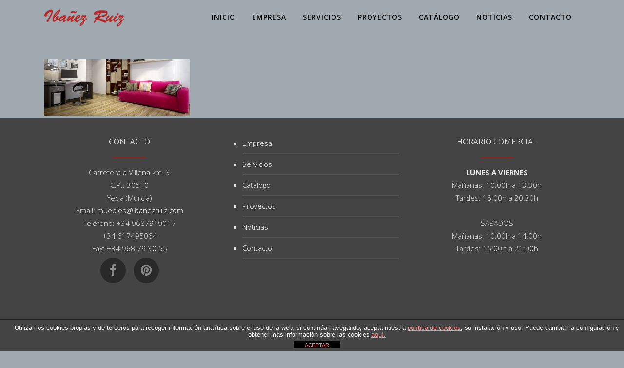

--- FILE ---
content_type: text/html; charset=UTF-8
request_url: https://www.ibanezruiz.com/proyectos/ibanez_ruiz_muebles_proyectos_cabecera_02-2/
body_size: 54256
content:
	<!DOCTYPE html>
<html lang="es">
<head>
	<meta charset="UTF-8" />
	
	<title>Ibanez_Ruiz_Muebles_Proyectos_cabecera_02 - Muebles Ibáñez Ruiz - Muebles de Yecla</title>

	
							<meta name="description" content="Tienda y Exposición de muebles y decoración para el hogar donde encontrar muebles con diseño y calidad y poder decorar su casa u oficina con las últimas tendencias.">
			
							<meta name="keywords" content="venta de muebles, comprar muebles, tienda de muebles, exposición de muebles, decoración, amueblar, muebles de calidad, muebles de Yecla, decoradores, montaje, proyecto decorativo, diseño, muebles de diseño, transporte de muebles">
						<meta name="viewport" content="width=device-width,initial-scale=1,user-scalable=no">
		
	<link rel="profile" href="https://gmpg.org/xfn/11" />
	<link rel="pingback" href="https://www.ibanezruiz.com/xmlrpc.php" />
	<link rel="shortcut icon" type="image/x-icon" href="https://ibanezruiz.com/wp-content/uploads/2015/07/Muebles_Ibanez_Ruiz_Yecla_favicon.png">
	<link rel="apple-touch-icon" href="https://ibanezruiz.com/wp-content/uploads/2015/07/Muebles_Ibanez_Ruiz_Yecla_favicon.png"/>
	<link href='//fonts.googleapis.com/css?family=Raleway:100,200,300,400,500,600,700,800,900,300italic,400italic|Roboto:100,200,300,400,500,600,700,800,900,300italic,400italic|Open+Sans:100,200,300,400,500,600,700,800,900,300italic,400italic&subset=latin,latin-ext' rel='stylesheet' type='text/css'>
<meta name='robots' content='index, follow, max-image-preview:large, max-snippet:-1, max-video-preview:-1' />
	<style>img:is([sizes="auto" i], [sizes^="auto," i]) { contain-intrinsic-size: 3000px 1500px }</style>
	
	<!-- This site is optimized with the Yoast SEO plugin v26.8 - https://yoast.com/product/yoast-seo-wordpress/ -->
	<link rel="canonical" href="https://www.ibanezruiz.com/proyectos/ibanez_ruiz_muebles_proyectos_cabecera_02-2/" />
	<meta property="og:locale" content="es_ES" />
	<meta property="og:type" content="article" />
	<meta property="og:title" content="Ibanez_Ruiz_Muebles_Proyectos_cabecera_02 - Muebles Ibáñez Ruiz - Muebles de Yecla" />
	<meta property="og:url" content="https://www.ibanezruiz.com/proyectos/ibanez_ruiz_muebles_proyectos_cabecera_02-2/" />
	<meta property="og:site_name" content="Muebles Ibáñez Ruiz - Muebles de Yecla" />
	<meta property="article:publisher" content="https://www.facebook.com/mibanezruiz" />
	<meta property="og:image" content="https://www.ibanezruiz.com/proyectos/ibanez_ruiz_muebles_proyectos_cabecera_02-2" />
	<meta property="og:image:width" content="2400" />
	<meta property="og:image:height" content="929" />
	<meta property="og:image:type" content="image/jpeg" />
	<meta name="twitter:card" content="summary_large_image" />
	<script type="application/ld+json" class="yoast-schema-graph">{"@context":"https://schema.org","@graph":[{"@type":"WebPage","@id":"https://www.ibanezruiz.com/proyectos/ibanez_ruiz_muebles_proyectos_cabecera_02-2/","url":"https://www.ibanezruiz.com/proyectos/ibanez_ruiz_muebles_proyectos_cabecera_02-2/","name":"Ibanez_Ruiz_Muebles_Proyectos_cabecera_02 - Muebles Ibáñez Ruiz - Muebles de Yecla","isPartOf":{"@id":"https://www.ibanezruiz.com/#website"},"primaryImageOfPage":{"@id":"https://www.ibanezruiz.com/proyectos/ibanez_ruiz_muebles_proyectos_cabecera_02-2/#primaryimage"},"image":{"@id":"https://www.ibanezruiz.com/proyectos/ibanez_ruiz_muebles_proyectos_cabecera_02-2/#primaryimage"},"thumbnailUrl":"https://www.ibanezruiz.com/wp-content/uploads/2015/08/Ibanez_Ruiz_Muebles_Proyectos_cabecera_021.jpg","datePublished":"2015-08-24T10:02:24+00:00","breadcrumb":{"@id":"https://www.ibanezruiz.com/proyectos/ibanez_ruiz_muebles_proyectos_cabecera_02-2/#breadcrumb"},"inLanguage":"es","potentialAction":[{"@type":"ReadAction","target":["https://www.ibanezruiz.com/proyectos/ibanez_ruiz_muebles_proyectos_cabecera_02-2/"]}]},{"@type":"ImageObject","inLanguage":"es","@id":"https://www.ibanezruiz.com/proyectos/ibanez_ruiz_muebles_proyectos_cabecera_02-2/#primaryimage","url":"https://www.ibanezruiz.com/wp-content/uploads/2015/08/Ibanez_Ruiz_Muebles_Proyectos_cabecera_021.jpg","contentUrl":"https://www.ibanezruiz.com/wp-content/uploads/2015/08/Ibanez_Ruiz_Muebles_Proyectos_cabecera_021.jpg","width":2400,"height":929},{"@type":"BreadcrumbList","@id":"https://www.ibanezruiz.com/proyectos/ibanez_ruiz_muebles_proyectos_cabecera_02-2/#breadcrumb","itemListElement":[{"@type":"ListItem","position":1,"name":"Portada","item":"https://www.ibanezruiz.com/"},{"@type":"ListItem","position":2,"name":"Proyectos","item":"https://www.ibanezruiz.com/proyectos/"},{"@type":"ListItem","position":3,"name":"Ibanez_Ruiz_Muebles_Proyectos_cabecera_02"}]},{"@type":"WebSite","@id":"https://www.ibanezruiz.com/#website","url":"https://www.ibanezruiz.com/","name":"Muebles Ibáñez Ruiz - Muebles de Yecla","description":"Exposición de muebles con larga experiencia en venta de comedores, dormitorios, juveniles, despachos, decoración, cortinas, cocinas, baños y muebles a medida.","publisher":{"@id":"https://www.ibanezruiz.com/#organization"},"potentialAction":[{"@type":"SearchAction","target":{"@type":"EntryPoint","urlTemplate":"https://www.ibanezruiz.com/?s={search_term_string}"},"query-input":{"@type":"PropertyValueSpecification","valueRequired":true,"valueName":"search_term_string"}}],"inLanguage":"es"},{"@type":"Organization","@id":"https://www.ibanezruiz.com/#organization","name":"Muebles Ibáñez Ruiz - Muebles de Yecla","url":"https://www.ibanezruiz.com/","logo":{"@type":"ImageObject","inLanguage":"es","@id":"https://www.ibanezruiz.com/#/schema/logo/image/","url":"https://www.ibanezruiz.com/wp-content/uploads/2023/03/Ibanez_Ruiz_logo_letras_h180_granate.png","contentUrl":"https://www.ibanezruiz.com/wp-content/uploads/2023/03/Ibanez_Ruiz_logo_letras_h180_granate.png","width":828,"height":180,"caption":"Muebles Ibáñez Ruiz - Muebles de Yecla"},"image":{"@id":"https://www.ibanezruiz.com/#/schema/logo/image/"},"sameAs":["https://www.facebook.com/mibanezruiz"]}]}</script>
	<!-- / Yoast SEO plugin. -->


<link rel='dns-prefetch' href='//maps.googleapis.com' />
<link rel='dns-prefetch' href='//www.google.com' />
<link rel='dns-prefetch' href='//fonts.googleapis.com' />
<link rel="alternate" type="application/rss+xml" title="Muebles Ibáñez Ruiz - Muebles de Yecla &raquo; Feed" href="https://www.ibanezruiz.com/feed/" />
<link rel="alternate" type="application/rss+xml" title="Muebles Ibáñez Ruiz - Muebles de Yecla &raquo; Feed de los comentarios" href="https://www.ibanezruiz.com/comments/feed/" />
<link rel="alternate" type="application/rss+xml" title="Muebles Ibáñez Ruiz - Muebles de Yecla &raquo; Comentario Ibanez_Ruiz_Muebles_Proyectos_cabecera_02 del feed" href="https://www.ibanezruiz.com/proyectos/ibanez_ruiz_muebles_proyectos_cabecera_02-2/feed/" />
<script type="text/javascript">
/* <![CDATA[ */
window._wpemojiSettings = {"baseUrl":"https:\/\/s.w.org\/images\/core\/emoji\/16.0.1\/72x72\/","ext":".png","svgUrl":"https:\/\/s.w.org\/images\/core\/emoji\/16.0.1\/svg\/","svgExt":".svg","source":{"concatemoji":"https:\/\/www.ibanezruiz.com\/wp-includes\/js\/wp-emoji-release.min.js?ver=6.8.3"}};
/*! This file is auto-generated */
!function(s,n){var o,i,e;function c(e){try{var t={supportTests:e,timestamp:(new Date).valueOf()};sessionStorage.setItem(o,JSON.stringify(t))}catch(e){}}function p(e,t,n){e.clearRect(0,0,e.canvas.width,e.canvas.height),e.fillText(t,0,0);var t=new Uint32Array(e.getImageData(0,0,e.canvas.width,e.canvas.height).data),a=(e.clearRect(0,0,e.canvas.width,e.canvas.height),e.fillText(n,0,0),new Uint32Array(e.getImageData(0,0,e.canvas.width,e.canvas.height).data));return t.every(function(e,t){return e===a[t]})}function u(e,t){e.clearRect(0,0,e.canvas.width,e.canvas.height),e.fillText(t,0,0);for(var n=e.getImageData(16,16,1,1),a=0;a<n.data.length;a++)if(0!==n.data[a])return!1;return!0}function f(e,t,n,a){switch(t){case"flag":return n(e,"\ud83c\udff3\ufe0f\u200d\u26a7\ufe0f","\ud83c\udff3\ufe0f\u200b\u26a7\ufe0f")?!1:!n(e,"\ud83c\udde8\ud83c\uddf6","\ud83c\udde8\u200b\ud83c\uddf6")&&!n(e,"\ud83c\udff4\udb40\udc67\udb40\udc62\udb40\udc65\udb40\udc6e\udb40\udc67\udb40\udc7f","\ud83c\udff4\u200b\udb40\udc67\u200b\udb40\udc62\u200b\udb40\udc65\u200b\udb40\udc6e\u200b\udb40\udc67\u200b\udb40\udc7f");case"emoji":return!a(e,"\ud83e\udedf")}return!1}function g(e,t,n,a){var r="undefined"!=typeof WorkerGlobalScope&&self instanceof WorkerGlobalScope?new OffscreenCanvas(300,150):s.createElement("canvas"),o=r.getContext("2d",{willReadFrequently:!0}),i=(o.textBaseline="top",o.font="600 32px Arial",{});return e.forEach(function(e){i[e]=t(o,e,n,a)}),i}function t(e){var t=s.createElement("script");t.src=e,t.defer=!0,s.head.appendChild(t)}"undefined"!=typeof Promise&&(o="wpEmojiSettingsSupports",i=["flag","emoji"],n.supports={everything:!0,everythingExceptFlag:!0},e=new Promise(function(e){s.addEventListener("DOMContentLoaded",e,{once:!0})}),new Promise(function(t){var n=function(){try{var e=JSON.parse(sessionStorage.getItem(o));if("object"==typeof e&&"number"==typeof e.timestamp&&(new Date).valueOf()<e.timestamp+604800&&"object"==typeof e.supportTests)return e.supportTests}catch(e){}return null}();if(!n){if("undefined"!=typeof Worker&&"undefined"!=typeof OffscreenCanvas&&"undefined"!=typeof URL&&URL.createObjectURL&&"undefined"!=typeof Blob)try{var e="postMessage("+g.toString()+"("+[JSON.stringify(i),f.toString(),p.toString(),u.toString()].join(",")+"));",a=new Blob([e],{type:"text/javascript"}),r=new Worker(URL.createObjectURL(a),{name:"wpTestEmojiSupports"});return void(r.onmessage=function(e){c(n=e.data),r.terminate(),t(n)})}catch(e){}c(n=g(i,f,p,u))}t(n)}).then(function(e){for(var t in e)n.supports[t]=e[t],n.supports.everything=n.supports.everything&&n.supports[t],"flag"!==t&&(n.supports.everythingExceptFlag=n.supports.everythingExceptFlag&&n.supports[t]);n.supports.everythingExceptFlag=n.supports.everythingExceptFlag&&!n.supports.flag,n.DOMReady=!1,n.readyCallback=function(){n.DOMReady=!0}}).then(function(){return e}).then(function(){var e;n.supports.everything||(n.readyCallback(),(e=n.source||{}).concatemoji?t(e.concatemoji):e.wpemoji&&e.twemoji&&(t(e.twemoji),t(e.wpemoji)))}))}((window,document),window._wpemojiSettings);
/* ]]> */
</script>
<link rel='stylesheet' id='layerslider-css' href='https://www.ibanezruiz.com/wp-content/plugins/LayerSlider/assets/static/layerslider/css/layerslider.css?ver=7.6.9' type='text/css' media='all' />
<link rel='stylesheet' id='ls-google-fonts-css' href='https://fonts.googleapis.com/css?family=Lato:100,100i,200,200i,300,300i,400,400i,500,500i,600,600i,700,700i,800,800i,900,900i%7COpen+Sans:100,100i,200,200i,300,300i,400,400i,500,500i,600,600i,700,700i,800,800i,900,900i%7CIndie+Flower:100,100i,200,200i,300,300i,400,400i,500,500i,600,600i,700,700i,800,800i,900,900i%7COswald:100,100i,200,200i,300,300i,400,400i,500,500i,600,600i,700,700i,800,800i,900,900i' type='text/css' media='all' />
<style id='wp-emoji-styles-inline-css' type='text/css'>

	img.wp-smiley, img.emoji {
		display: inline !important;
		border: none !important;
		box-shadow: none !important;
		height: 1em !important;
		width: 1em !important;
		margin: 0 0.07em !important;
		vertical-align: -0.1em !important;
		background: none !important;
		padding: 0 !important;
	}
</style>
<link rel='stylesheet' id='wp-block-library-css' href='https://www.ibanezruiz.com/wp-includes/css/dist/block-library/style.min.css?ver=6.8.3' type='text/css' media='all' />
<style id='classic-theme-styles-inline-css' type='text/css'>
/*! This file is auto-generated */
.wp-block-button__link{color:#fff;background-color:#32373c;border-radius:9999px;box-shadow:none;text-decoration:none;padding:calc(.667em + 2px) calc(1.333em + 2px);font-size:1.125em}.wp-block-file__button{background:#32373c;color:#fff;text-decoration:none}
</style>
<style id='global-styles-inline-css' type='text/css'>
:root{--wp--preset--aspect-ratio--square: 1;--wp--preset--aspect-ratio--4-3: 4/3;--wp--preset--aspect-ratio--3-4: 3/4;--wp--preset--aspect-ratio--3-2: 3/2;--wp--preset--aspect-ratio--2-3: 2/3;--wp--preset--aspect-ratio--16-9: 16/9;--wp--preset--aspect-ratio--9-16: 9/16;--wp--preset--color--black: #000000;--wp--preset--color--cyan-bluish-gray: #abb8c3;--wp--preset--color--white: #ffffff;--wp--preset--color--pale-pink: #f78da7;--wp--preset--color--vivid-red: #cf2e2e;--wp--preset--color--luminous-vivid-orange: #ff6900;--wp--preset--color--luminous-vivid-amber: #fcb900;--wp--preset--color--light-green-cyan: #7bdcb5;--wp--preset--color--vivid-green-cyan: #00d084;--wp--preset--color--pale-cyan-blue: #8ed1fc;--wp--preset--color--vivid-cyan-blue: #0693e3;--wp--preset--color--vivid-purple: #9b51e0;--wp--preset--gradient--vivid-cyan-blue-to-vivid-purple: linear-gradient(135deg,rgba(6,147,227,1) 0%,rgb(155,81,224) 100%);--wp--preset--gradient--light-green-cyan-to-vivid-green-cyan: linear-gradient(135deg,rgb(122,220,180) 0%,rgb(0,208,130) 100%);--wp--preset--gradient--luminous-vivid-amber-to-luminous-vivid-orange: linear-gradient(135deg,rgba(252,185,0,1) 0%,rgba(255,105,0,1) 100%);--wp--preset--gradient--luminous-vivid-orange-to-vivid-red: linear-gradient(135deg,rgba(255,105,0,1) 0%,rgb(207,46,46) 100%);--wp--preset--gradient--very-light-gray-to-cyan-bluish-gray: linear-gradient(135deg,rgb(238,238,238) 0%,rgb(169,184,195) 100%);--wp--preset--gradient--cool-to-warm-spectrum: linear-gradient(135deg,rgb(74,234,220) 0%,rgb(151,120,209) 20%,rgb(207,42,186) 40%,rgb(238,44,130) 60%,rgb(251,105,98) 80%,rgb(254,248,76) 100%);--wp--preset--gradient--blush-light-purple: linear-gradient(135deg,rgb(255,206,236) 0%,rgb(152,150,240) 100%);--wp--preset--gradient--blush-bordeaux: linear-gradient(135deg,rgb(254,205,165) 0%,rgb(254,45,45) 50%,rgb(107,0,62) 100%);--wp--preset--gradient--luminous-dusk: linear-gradient(135deg,rgb(255,203,112) 0%,rgb(199,81,192) 50%,rgb(65,88,208) 100%);--wp--preset--gradient--pale-ocean: linear-gradient(135deg,rgb(255,245,203) 0%,rgb(182,227,212) 50%,rgb(51,167,181) 100%);--wp--preset--gradient--electric-grass: linear-gradient(135deg,rgb(202,248,128) 0%,rgb(113,206,126) 100%);--wp--preset--gradient--midnight: linear-gradient(135deg,rgb(2,3,129) 0%,rgb(40,116,252) 100%);--wp--preset--font-size--small: 13px;--wp--preset--font-size--medium: 20px;--wp--preset--font-size--large: 36px;--wp--preset--font-size--x-large: 42px;--wp--preset--spacing--20: 0.44rem;--wp--preset--spacing--30: 0.67rem;--wp--preset--spacing--40: 1rem;--wp--preset--spacing--50: 1.5rem;--wp--preset--spacing--60: 2.25rem;--wp--preset--spacing--70: 3.38rem;--wp--preset--spacing--80: 5.06rem;--wp--preset--shadow--natural: 6px 6px 9px rgba(0, 0, 0, 0.2);--wp--preset--shadow--deep: 12px 12px 50px rgba(0, 0, 0, 0.4);--wp--preset--shadow--sharp: 6px 6px 0px rgba(0, 0, 0, 0.2);--wp--preset--shadow--outlined: 6px 6px 0px -3px rgba(255, 255, 255, 1), 6px 6px rgba(0, 0, 0, 1);--wp--preset--shadow--crisp: 6px 6px 0px rgba(0, 0, 0, 1);}:where(.is-layout-flex){gap: 0.5em;}:where(.is-layout-grid){gap: 0.5em;}body .is-layout-flex{display: flex;}.is-layout-flex{flex-wrap: wrap;align-items: center;}.is-layout-flex > :is(*, div){margin: 0;}body .is-layout-grid{display: grid;}.is-layout-grid > :is(*, div){margin: 0;}:where(.wp-block-columns.is-layout-flex){gap: 2em;}:where(.wp-block-columns.is-layout-grid){gap: 2em;}:where(.wp-block-post-template.is-layout-flex){gap: 1.25em;}:where(.wp-block-post-template.is-layout-grid){gap: 1.25em;}.has-black-color{color: var(--wp--preset--color--black) !important;}.has-cyan-bluish-gray-color{color: var(--wp--preset--color--cyan-bluish-gray) !important;}.has-white-color{color: var(--wp--preset--color--white) !important;}.has-pale-pink-color{color: var(--wp--preset--color--pale-pink) !important;}.has-vivid-red-color{color: var(--wp--preset--color--vivid-red) !important;}.has-luminous-vivid-orange-color{color: var(--wp--preset--color--luminous-vivid-orange) !important;}.has-luminous-vivid-amber-color{color: var(--wp--preset--color--luminous-vivid-amber) !important;}.has-light-green-cyan-color{color: var(--wp--preset--color--light-green-cyan) !important;}.has-vivid-green-cyan-color{color: var(--wp--preset--color--vivid-green-cyan) !important;}.has-pale-cyan-blue-color{color: var(--wp--preset--color--pale-cyan-blue) !important;}.has-vivid-cyan-blue-color{color: var(--wp--preset--color--vivid-cyan-blue) !important;}.has-vivid-purple-color{color: var(--wp--preset--color--vivid-purple) !important;}.has-black-background-color{background-color: var(--wp--preset--color--black) !important;}.has-cyan-bluish-gray-background-color{background-color: var(--wp--preset--color--cyan-bluish-gray) !important;}.has-white-background-color{background-color: var(--wp--preset--color--white) !important;}.has-pale-pink-background-color{background-color: var(--wp--preset--color--pale-pink) !important;}.has-vivid-red-background-color{background-color: var(--wp--preset--color--vivid-red) !important;}.has-luminous-vivid-orange-background-color{background-color: var(--wp--preset--color--luminous-vivid-orange) !important;}.has-luminous-vivid-amber-background-color{background-color: var(--wp--preset--color--luminous-vivid-amber) !important;}.has-light-green-cyan-background-color{background-color: var(--wp--preset--color--light-green-cyan) !important;}.has-vivid-green-cyan-background-color{background-color: var(--wp--preset--color--vivid-green-cyan) !important;}.has-pale-cyan-blue-background-color{background-color: var(--wp--preset--color--pale-cyan-blue) !important;}.has-vivid-cyan-blue-background-color{background-color: var(--wp--preset--color--vivid-cyan-blue) !important;}.has-vivid-purple-background-color{background-color: var(--wp--preset--color--vivid-purple) !important;}.has-black-border-color{border-color: var(--wp--preset--color--black) !important;}.has-cyan-bluish-gray-border-color{border-color: var(--wp--preset--color--cyan-bluish-gray) !important;}.has-white-border-color{border-color: var(--wp--preset--color--white) !important;}.has-pale-pink-border-color{border-color: var(--wp--preset--color--pale-pink) !important;}.has-vivid-red-border-color{border-color: var(--wp--preset--color--vivid-red) !important;}.has-luminous-vivid-orange-border-color{border-color: var(--wp--preset--color--luminous-vivid-orange) !important;}.has-luminous-vivid-amber-border-color{border-color: var(--wp--preset--color--luminous-vivid-amber) !important;}.has-light-green-cyan-border-color{border-color: var(--wp--preset--color--light-green-cyan) !important;}.has-vivid-green-cyan-border-color{border-color: var(--wp--preset--color--vivid-green-cyan) !important;}.has-pale-cyan-blue-border-color{border-color: var(--wp--preset--color--pale-cyan-blue) !important;}.has-vivid-cyan-blue-border-color{border-color: var(--wp--preset--color--vivid-cyan-blue) !important;}.has-vivid-purple-border-color{border-color: var(--wp--preset--color--vivid-purple) !important;}.has-vivid-cyan-blue-to-vivid-purple-gradient-background{background: var(--wp--preset--gradient--vivid-cyan-blue-to-vivid-purple) !important;}.has-light-green-cyan-to-vivid-green-cyan-gradient-background{background: var(--wp--preset--gradient--light-green-cyan-to-vivid-green-cyan) !important;}.has-luminous-vivid-amber-to-luminous-vivid-orange-gradient-background{background: var(--wp--preset--gradient--luminous-vivid-amber-to-luminous-vivid-orange) !important;}.has-luminous-vivid-orange-to-vivid-red-gradient-background{background: var(--wp--preset--gradient--luminous-vivid-orange-to-vivid-red) !important;}.has-very-light-gray-to-cyan-bluish-gray-gradient-background{background: var(--wp--preset--gradient--very-light-gray-to-cyan-bluish-gray) !important;}.has-cool-to-warm-spectrum-gradient-background{background: var(--wp--preset--gradient--cool-to-warm-spectrum) !important;}.has-blush-light-purple-gradient-background{background: var(--wp--preset--gradient--blush-light-purple) !important;}.has-blush-bordeaux-gradient-background{background: var(--wp--preset--gradient--blush-bordeaux) !important;}.has-luminous-dusk-gradient-background{background: var(--wp--preset--gradient--luminous-dusk) !important;}.has-pale-ocean-gradient-background{background: var(--wp--preset--gradient--pale-ocean) !important;}.has-electric-grass-gradient-background{background: var(--wp--preset--gradient--electric-grass) !important;}.has-midnight-gradient-background{background: var(--wp--preset--gradient--midnight) !important;}.has-small-font-size{font-size: var(--wp--preset--font-size--small) !important;}.has-medium-font-size{font-size: var(--wp--preset--font-size--medium) !important;}.has-large-font-size{font-size: var(--wp--preset--font-size--large) !important;}.has-x-large-font-size{font-size: var(--wp--preset--font-size--x-large) !important;}
:where(.wp-block-post-template.is-layout-flex){gap: 1.25em;}:where(.wp-block-post-template.is-layout-grid){gap: 1.25em;}
:where(.wp-block-columns.is-layout-flex){gap: 2em;}:where(.wp-block-columns.is-layout-grid){gap: 2em;}
:root :where(.wp-block-pullquote){font-size: 1.5em;line-height: 1.6;}
</style>
<link rel='stylesheet' id='front-estilos-css' href='https://www.ibanezruiz.com/wp-content/plugins/asesor-cookies-para-la-ley-en-espana/html/front/estilos.css?ver=6.8.3' type='text/css' media='all' />
<link rel='stylesheet' id='contact-form-7-css' href='https://www.ibanezruiz.com/wp-content/plugins/contact-form-7/includes/css/styles.css?ver=6.1.4' type='text/css' media='all' />
<style id='contact-form-7-inline-css' type='text/css'>
.wpcf7 .wpcf7-recaptcha iframe {margin-bottom: 0;}.wpcf7 .wpcf7-recaptcha[data-align="center"] > div {margin: 0 auto;}.wpcf7 .wpcf7-recaptcha[data-align="right"] > div {margin: 0 0 0 auto;}
</style>
<link rel='stylesheet' id='default_style-css' href='https://www.ibanezruiz.com/wp-content/themes/bridge/style.css?ver=6.8.3' type='text/css' media='all' />
<link rel='stylesheet' id='qode-font-awesome-css' href='https://www.ibanezruiz.com/wp-content/themes/bridge/css/font-awesome/css/font-awesome.min.css?ver=6.8.3' type='text/css' media='all' />
<link rel='stylesheet' id='qode-elegant-icons-css' href='https://www.ibanezruiz.com/wp-content/themes/bridge/css/elegant-icons/style.min.css?ver=6.8.3' type='text/css' media='all' />
<link rel='stylesheet' id='stylesheet-css' href='https://www.ibanezruiz.com/wp-content/themes/bridge/css/stylesheet.min.css?ver=6.8.3' type='text/css' media='all' />
<link rel='stylesheet' id='mac_stylesheet-css' href='https://www.ibanezruiz.com/wp-content/themes/bridge/css/mac_stylesheet.css?ver=6.8.3' type='text/css' media='all' />
<link rel='stylesheet' id='webkit-css' href='https://www.ibanezruiz.com/wp-content/themes/bridge/css/webkit_stylesheet.css?ver=6.8.3' type='text/css' media='all' />
<link rel='stylesheet' id='style_dynamic-css' href='https://www.ibanezruiz.com/wp-content/themes/bridge/css/style_dynamic.css?ver=1624292382' type='text/css' media='all' />
<link rel='stylesheet' id='responsive-css' href='https://www.ibanezruiz.com/wp-content/themes/bridge/css/responsive.min.css?ver=6.8.3' type='text/css' media='all' />
<link rel='stylesheet' id='style_dynamic_responsive-css' href='https://www.ibanezruiz.com/wp-content/themes/bridge/css/style_dynamic_responsive.css?ver=1624292382' type='text/css' media='all' />
<link rel='stylesheet' id='js_composer_front-css' href='https://www.ibanezruiz.com/wp-content/plugins/js_composer/assets/css/js_composer.min.css?ver=6.10.0' type='text/css' media='all' />
<link rel='stylesheet' id='custom_css-css' href='https://www.ibanezruiz.com/wp-content/themes/bridge/css/custom_css.css?ver=1624292382' type='text/css' media='all' />
<script type="text/javascript" src="https://www.ibanezruiz.com/wp-includes/js/jquery/jquery.min.js?ver=3.7.1" id="jquery-core-js"></script>
<script type="text/javascript" src="https://www.ibanezruiz.com/wp-includes/js/jquery/jquery-migrate.min.js?ver=3.4.1" id="jquery-migrate-js"></script>
<script type="text/javascript" id="layerslider-utils-js-extra">
/* <![CDATA[ */
var LS_Meta = {"v":"7.6.9","fixGSAP":"1"};
/* ]]> */
</script>
<script type="text/javascript" src="https://www.ibanezruiz.com/wp-content/plugins/LayerSlider/assets/static/layerslider/js/layerslider.utils.js?ver=7.6.9" id="layerslider-utils-js"></script>
<script type="text/javascript" src="https://www.ibanezruiz.com/wp-content/plugins/LayerSlider/assets/static/layerslider/js/layerslider.kreaturamedia.jquery.js?ver=7.6.9" id="layerslider-js"></script>
<script type="text/javascript" src="https://www.ibanezruiz.com/wp-content/plugins/LayerSlider/assets/static/layerslider/js/layerslider.transitions.js?ver=7.6.9" id="layerslider-transitions-js"></script>
<script type="text/javascript" src="https://www.ibanezruiz.com/wp-content/uploads/layerslider.custom.transitions.js?ver=7.6.9" id="ls-user-transitions-js"></script>
<script type="text/javascript" id="front-principal-js-extra">
/* <![CDATA[ */
var cdp_cookies_info = {"url_plugin":"https:\/\/www.ibanezruiz.com\/wp-content\/plugins\/asesor-cookies-para-la-ley-en-espana\/plugin.php","url_admin_ajax":"https:\/\/www.ibanezruiz.com\/wp-admin\/admin-ajax.php"};
/* ]]> */
</script>
<script type="text/javascript" src="https://www.ibanezruiz.com/wp-content/plugins/asesor-cookies-para-la-ley-en-espana/html/front/principal.js?ver=6.8.3" id="front-principal-js"></script>
<meta name="generator" content="Powered by LayerSlider 7.6.9 - Build Heros, Sliders, and Popups. Create Animations and Beautiful, Rich Web Content as Easy as Never Before on WordPress." />
<!-- LayerSlider updates and docs at: https://layerslider.com -->
<link rel="https://api.w.org/" href="https://www.ibanezruiz.com/wp-json/" /><link rel="alternate" title="JSON" type="application/json" href="https://www.ibanezruiz.com/wp-json/wp/v2/media/17443" /><link rel="EditURI" type="application/rsd+xml" title="RSD" href="https://www.ibanezruiz.com/xmlrpc.php?rsd" />
<meta name="generator" content="WordPress 6.8.3" />
<link rel='shortlink' href='https://www.ibanezruiz.com/?p=17443' />
<link rel="alternate" title="oEmbed (JSON)" type="application/json+oembed" href="https://www.ibanezruiz.com/wp-json/oembed/1.0/embed?url=https%3A%2F%2Fwww.ibanezruiz.com%2Fproyectos%2Fibanez_ruiz_muebles_proyectos_cabecera_02-2%2F" />
<link rel="alternate" title="oEmbed (XML)" type="text/xml+oembed" href="https://www.ibanezruiz.com/wp-json/oembed/1.0/embed?url=https%3A%2F%2Fwww.ibanezruiz.com%2Fproyectos%2Fibanez_ruiz_muebles_proyectos_cabecera_02-2%2F&#038;format=xml" />
<script type="text/javascript">
(function(url){
	if(/(?:Chrome\/26\.0\.1410\.63 Safari\/537\.31|WordfenceTestMonBot)/.test(navigator.userAgent)){ return; }
	var addEvent = function(evt, handler) {
		if (window.addEventListener) {
			document.addEventListener(evt, handler, false);
		} else if (window.attachEvent) {
			document.attachEvent('on' + evt, handler);
		}
	};
	var removeEvent = function(evt, handler) {
		if (window.removeEventListener) {
			document.removeEventListener(evt, handler, false);
		} else if (window.detachEvent) {
			document.detachEvent('on' + evt, handler);
		}
	};
	var evts = 'contextmenu dblclick drag dragend dragenter dragleave dragover dragstart drop keydown keypress keyup mousedown mousemove mouseout mouseover mouseup mousewheel scroll'.split(' ');
	var logHuman = function() {
		if (window.wfLogHumanRan) { return; }
		window.wfLogHumanRan = true;
		var wfscr = document.createElement('script');
		wfscr.type = 'text/javascript';
		wfscr.async = true;
		wfscr.src = url + '&r=' + Math.random();
		(document.getElementsByTagName('head')[0]||document.getElementsByTagName('body')[0]).appendChild(wfscr);
		for (var i = 0; i < evts.length; i++) {
			removeEvent(evts[i], logHuman);
		}
	};
	for (var i = 0; i < evts.length; i++) {
		addEvent(evts[i], logHuman);
	}
})('//www.ibanezruiz.com/?wordfence_lh=1&hid=7FBB2F0C1FBFCBF1AF02781F8B4FA18B');
</script><meta name="generator" content="Powered by WPBakery Page Builder - drag and drop page builder for WordPress."/>
<noscript><style> .wpb_animate_when_almost_visible { opacity: 1; }</style></noscript></head>

<body data-rsssl=1 class="attachment wp-singular attachment-template-default attachmentid-17443 attachment-jpeg wp-theme-bridge ajax_fade page_not_loaded  qode-title-hidden qode-theme-ver-7.5 wpb-js-composer js-comp-ver-6.10.0 vc_responsive">

						<div class="wrapper">
	<div class="wrapper_inner">
	<!-- Google Analytics start -->
			<script>
			var _gaq = _gaq || [];
			_gaq.push(['_setAccount', 'UA-64859569-1']);
			_gaq.push(['_trackPageview']);

			(function() {
				var ga = document.createElement('script'); ga.type = 'text/javascript'; ga.async = true;
				ga.src = ('https:' == document.location.protocol ? 'https://ssl' : 'http://www') + '.google-analytics.com/ga.js';
				var s = document.getElementsByTagName('script')[0]; s.parentNode.insertBefore(ga, s);
			})();
		</script>
		<!-- Google Analytics end -->

	


<header class=" scroll_header_top_area  stick scrolled_not_transparent with_border page_header">
    <div class="header_inner clearfix">

		<div class="header_top_bottom_holder">
		<div class="header_bottom clearfix" style='' >
		    				<div class="container">
					<div class="container_inner clearfix">
                    			                					<div class="header_inner_left">
                        													<div class="mobile_menu_button">
                                <span>
                                    <i class="qode_icon_font_awesome fa fa-bars " ></i>                                </span>
                            </div>
												<div class="logo_wrapper">
                            							<div class="q_logo">
								<a href="https://www.ibanezruiz.com/">
									<img class="normal" src="https://ibanezruiz.com/wp-content/uploads/2021/06/ibanez_ruiz_logo.png" alt="Logo"/>
									<img class="light" src="https://ibanezruiz.com/wp-content/uploads/2015/09/Ibanez_Ruiz_logo_letras_h180_granate.png" alt="Logo"/>
									<img class="dark" src="https://ibanezruiz.com/wp-content/uploads/2015/09/Ibanez_Ruiz_logo_letras_h180_granate.png" alt="Logo"/>
									<img class="sticky" src="https://ibanezruiz.com/wp-content/uploads/2015/09/Ibanez_Ruiz_logo_letras_h180_granate.png" alt="Logo"/>
									<img class="mobile" src="https://ibanezruiz.com/wp-content/uploads/2015/09/Ibanez_Ruiz_logo_letras_h180_granate.png" alt="Logo"/>
																	</a>
							</div>
                            						</div>
                                                					</div>
                    					                                                							<div class="header_inner_right">
                                <div class="side_menu_button_wrapper right">
																		                                    <div class="side_menu_button">
									
										                                                                                                                    </div>
                                </div>
							</div>
												
												
						<nav class="main_menu drop_down right">
						<ul id="menu-menu-principal" class=""><li id="nav-menu-item-17087" class="menu-item menu-item-type-post_type menu-item-object-page menu-item-home  narrow"><a href="https://www.ibanezruiz.com/" class=""><i class="menu_icon blank fa"></i><span>Inicio</span><span class="plus"></span></a></li>
<li id="nav-menu-item-16336" class="menu-item menu-item-type-post_type menu-item-object-page  narrow"><a href="https://www.ibanezruiz.com/empresa/" class=""><i class="menu_icon blank fa"></i><span>Empresa</span><span class="plus"></span></a></li>
<li id="nav-menu-item-17360" class="menu-item menu-item-type-post_type menu-item-object-page  narrow"><a href="https://www.ibanezruiz.com/servicios/" class=""><i class="menu_icon blank fa"></i><span>Servicios</span><span class="plus"></span></a></li>
<li id="nav-menu-item-17442" class="menu-item menu-item-type-post_type menu-item-object-page  narrow"><a href="https://www.ibanezruiz.com/proyectos/" class=""><i class="menu_icon blank fa"></i><span>Proyectos</span><span class="plus"></span></a></li>
<li id="nav-menu-item-17709" class="menu-item menu-item-type-post_type menu-item-object-page menu-item-has-children  has_sub narrow"><a href="https://www.ibanezruiz.com/catalogo/" class=""><i class="menu_icon blank fa"></i><span>Catálogo</span><span class="plus"></span></a>
<div class="second"><div class="inner"><ul>
	<li id="nav-menu-item-17906" class="menu-item menu-item-type-post_type menu-item-object-page "><a href="https://www.ibanezruiz.com/catalogo/comedores/" class=""><i class="menu_icon blank fa"></i><span>Comedores</span><span class="plus"></span></a></li>
	<li id="nav-menu-item-17880" class="menu-item menu-item-type-post_type menu-item-object-page "><a href="https://www.ibanezruiz.com/catalogo/dormitorios/" class=""><i class="menu_icon blank fa"></i><span>Dormitorios</span><span class="plus"></span></a></li>
	<li id="nav-menu-item-17842" class="menu-item menu-item-type-post_type menu-item-object-page "><a href="https://www.ibanezruiz.com/catalogo/tapiceria/" class=""><i class="menu_icon blank fa"></i><span>Tapicería</span><span class="plus"></span></a></li>
	<li id="nav-menu-item-17795" class="menu-item menu-item-type-post_type menu-item-object-page "><a href="https://www.ibanezruiz.com/catalogo/auxiliares/" class=""><i class="menu_icon blank fa"></i><span>Auxiliares</span><span class="plus"></span></a></li>
	<li id="nav-menu-item-17803" class="menu-item menu-item-type-post_type menu-item-object-page "><a href="https://www.ibanezruiz.com/catalogo/decoracion-e-ilumnacion/" class=""><i class="menu_icon blank fa"></i><span>Decoración e ilumnación</span><span class="plus"></span></a></li>
	<li id="nav-menu-item-17760" class="menu-item menu-item-type-post_type menu-item-object-page "><a href="https://www.ibanezruiz.com/catalogo/dormitorios-juveniles/" class=""><i class="menu_icon blank fa"></i><span>Dormitorios Juveniles</span><span class="plus"></span></a></li>
	<li id="nav-menu-item-17769" class="menu-item menu-item-type-post_type menu-item-object-page "><a href="https://www.ibanezruiz.com/catalogo/cocinas/" class=""><i class="menu_icon blank fa"></i><span>Cocinas</span><span class="plus"></span></a></li>
	<li id="nav-menu-item-17778" class="menu-item menu-item-type-post_type menu-item-object-page "><a href="https://www.ibanezruiz.com/catalogo/banos/" class=""><i class="menu_icon blank fa"></i><span>Baños</span><span class="plus"></span></a></li>
	<li id="nav-menu-item-17786" class="menu-item menu-item-type-post_type menu-item-object-page "><a href="https://www.ibanezruiz.com/catalogo/armarios/" class=""><i class="menu_icon blank fa"></i><span>Armarios</span><span class="plus"></span></a></li>
	<li id="nav-menu-item-17864" class="menu-item menu-item-type-post_type menu-item-object-page "><a href="https://www.ibanezruiz.com/catalogo/ofertas/" class=""><i class="menu_icon blank fa"></i><span>Ofertas</span><span class="plus"></span></a></li>
	<li id="nav-menu-item-18436" class="menu-item menu-item-type-post_type menu-item-object-page "><a href="https://www.ibanezruiz.com/catalogo/catalogo-pdf/" class=""><i class="menu_icon blank fa"></i><span>Catálogo PDF</span><span class="plus"></span></a></li>
</ul></div></div>
</li>
<li id="nav-menu-item-17373" class="menu-item menu-item-type-post_type menu-item-object-page  narrow"><a href="https://www.ibanezruiz.com/noticias/" class=""><i class="menu_icon blank fa"></i><span>Noticias</span><span class="plus"></span></a></li>
<li id="nav-menu-item-16433" class="menu-item menu-item-type-post_type menu-item-object-page  narrow"><a href="https://www.ibanezruiz.com/contacto/" class=""><i class="menu_icon blank fa"></i><span>Contacto</span><span class="plus"></span></a></li>
</ul>						</nav>
						                        										<nav class="mobile_menu">
                        <ul id="menu-menu-principal-1" class=""><li id="mobile-menu-item-17087" class="menu-item menu-item-type-post_type menu-item-object-page menu-item-home "><a href="https://www.ibanezruiz.com/" class=""><span>Inicio</span></a><span class="mobile_arrow"><i class="fa fa-angle-right"></i><i class="fa fa-angle-down"></i></span></li>
<li id="mobile-menu-item-16336" class="menu-item menu-item-type-post_type menu-item-object-page "><a href="https://www.ibanezruiz.com/empresa/" class=""><span>Empresa</span></a><span class="mobile_arrow"><i class="fa fa-angle-right"></i><i class="fa fa-angle-down"></i></span></li>
<li id="mobile-menu-item-17360" class="menu-item menu-item-type-post_type menu-item-object-page "><a href="https://www.ibanezruiz.com/servicios/" class=""><span>Servicios</span></a><span class="mobile_arrow"><i class="fa fa-angle-right"></i><i class="fa fa-angle-down"></i></span></li>
<li id="mobile-menu-item-17442" class="menu-item menu-item-type-post_type menu-item-object-page "><a href="https://www.ibanezruiz.com/proyectos/" class=""><span>Proyectos</span></a><span class="mobile_arrow"><i class="fa fa-angle-right"></i><i class="fa fa-angle-down"></i></span></li>
<li id="mobile-menu-item-17709" class="menu-item menu-item-type-post_type menu-item-object-page menu-item-has-children  has_sub"><a href="https://www.ibanezruiz.com/catalogo/" class=""><span>Catálogo</span></a><span class="mobile_arrow"><i class="fa fa-angle-right"></i><i class="fa fa-angle-down"></i></span>
<ul class="sub_menu">
	<li id="mobile-menu-item-17906" class="menu-item menu-item-type-post_type menu-item-object-page "><a href="https://www.ibanezruiz.com/catalogo/comedores/" class=""><span>Comedores</span></a><span class="mobile_arrow"><i class="fa fa-angle-right"></i><i class="fa fa-angle-down"></i></span></li>
	<li id="mobile-menu-item-17880" class="menu-item menu-item-type-post_type menu-item-object-page "><a href="https://www.ibanezruiz.com/catalogo/dormitorios/" class=""><span>Dormitorios</span></a><span class="mobile_arrow"><i class="fa fa-angle-right"></i><i class="fa fa-angle-down"></i></span></li>
	<li id="mobile-menu-item-17842" class="menu-item menu-item-type-post_type menu-item-object-page "><a href="https://www.ibanezruiz.com/catalogo/tapiceria/" class=""><span>Tapicería</span></a><span class="mobile_arrow"><i class="fa fa-angle-right"></i><i class="fa fa-angle-down"></i></span></li>
	<li id="mobile-menu-item-17795" class="menu-item menu-item-type-post_type menu-item-object-page "><a href="https://www.ibanezruiz.com/catalogo/auxiliares/" class=""><span>Auxiliares</span></a><span class="mobile_arrow"><i class="fa fa-angle-right"></i><i class="fa fa-angle-down"></i></span></li>
	<li id="mobile-menu-item-17803" class="menu-item menu-item-type-post_type menu-item-object-page "><a href="https://www.ibanezruiz.com/catalogo/decoracion-e-ilumnacion/" class=""><span>Decoración e ilumnación</span></a><span class="mobile_arrow"><i class="fa fa-angle-right"></i><i class="fa fa-angle-down"></i></span></li>
	<li id="mobile-menu-item-17760" class="menu-item menu-item-type-post_type menu-item-object-page "><a href="https://www.ibanezruiz.com/catalogo/dormitorios-juveniles/" class=""><span>Dormitorios Juveniles</span></a><span class="mobile_arrow"><i class="fa fa-angle-right"></i><i class="fa fa-angle-down"></i></span></li>
	<li id="mobile-menu-item-17769" class="menu-item menu-item-type-post_type menu-item-object-page "><a href="https://www.ibanezruiz.com/catalogo/cocinas/" class=""><span>Cocinas</span></a><span class="mobile_arrow"><i class="fa fa-angle-right"></i><i class="fa fa-angle-down"></i></span></li>
	<li id="mobile-menu-item-17778" class="menu-item menu-item-type-post_type menu-item-object-page "><a href="https://www.ibanezruiz.com/catalogo/banos/" class=""><span>Baños</span></a><span class="mobile_arrow"><i class="fa fa-angle-right"></i><i class="fa fa-angle-down"></i></span></li>
	<li id="mobile-menu-item-17786" class="menu-item menu-item-type-post_type menu-item-object-page "><a href="https://www.ibanezruiz.com/catalogo/armarios/" class=""><span>Armarios</span></a><span class="mobile_arrow"><i class="fa fa-angle-right"></i><i class="fa fa-angle-down"></i></span></li>
	<li id="mobile-menu-item-17864" class="menu-item menu-item-type-post_type menu-item-object-page "><a href="https://www.ibanezruiz.com/catalogo/ofertas/" class=""><span>Ofertas</span></a><span class="mobile_arrow"><i class="fa fa-angle-right"></i><i class="fa fa-angle-down"></i></span></li>
	<li id="mobile-menu-item-18436" class="menu-item menu-item-type-post_type menu-item-object-page "><a href="https://www.ibanezruiz.com/catalogo/catalogo-pdf/" class=""><span>Catálogo PDF</span></a><span class="mobile_arrow"><i class="fa fa-angle-right"></i><i class="fa fa-angle-down"></i></span></li>
</ul>
</li>
<li id="mobile-menu-item-17373" class="menu-item menu-item-type-post_type menu-item-object-page "><a href="https://www.ibanezruiz.com/noticias/" class=""><span>Noticias</span></a><span class="mobile_arrow"><i class="fa fa-angle-right"></i><i class="fa fa-angle-down"></i></span></li>
<li id="mobile-menu-item-16433" class="menu-item menu-item-type-post_type menu-item-object-page "><a href="https://www.ibanezruiz.com/contacto/" class=""><span>Contacto</span></a><span class="mobile_arrow"><i class="fa fa-angle-right"></i><i class="fa fa-angle-down"></i></span></li>
</ul>					</nav>
			                    					</div>
				</div>
				</div>
	</div>
	</div>

</header>
		

    		<a id='back_to_top' href='#'>
			<span class="fa-stack">
				<i class="fa fa-arrow-up" style=""></i>
			</span>
		</a>
	    	
    
		
	
    
<div class="content content_top_margin_none">
							<div class="meta">

					
		<div class="seo_title">Ibanez_Ruiz_Muebles_Proyectos_cabecera_02 - Muebles Ibáñez Ruiz - Muebles de Yecla</div>

					<div class="seo_description">Tienda y Exposición de muebles y decoración para el hogar donde encontrar muebles con diseño y calidad y poder decorar su casa u oficina con las últimas tendencias.</div>
							<div class="seo_keywords">venta de muebles, comprar muebles, tienda de muebles, exposición de muebles, decoración, amueblar, muebles de calidad, muebles de Yecla, decoradores, montaje, proyecto decorativo, diseño, muebles de diseño, transporte de muebles</div>
		
					<span id="qode_page_id">17443</span>
					<div class="body_classes">attachment,wp-singular,attachment-template-default,attachmentid-17443,attachment-jpeg,wp-theme-bridge,ajax_fade,page_not_loaded,,qode-title-hidden,qode-theme-ver-7.5,wpb-js-composer js-comp-ver-6.10.0,vc_responsive</div>
				</div>
						<div class="content_inner  ">
																			<div class="container">
            			<div class="container_inner default_template_holder clearfix page_container_inner" >
																<p class="attachment"><a href='https://www.ibanezruiz.com/wp-content/uploads/2015/08/Ibanez_Ruiz_Muebles_Proyectos_cabecera_021.jpg'><img decoding="async" width="300" height="116" src="https://www.ibanezruiz.com/wp-content/uploads/2015/08/Ibanez_Ruiz_Muebles_Proyectos_cabecera_021-300x116.jpg" class="attachment-medium size-medium" alt="" srcset="https://www.ibanezruiz.com/wp-content/uploads/2015/08/Ibanez_Ruiz_Muebles_Proyectos_cabecera_021-300x116.jpg 300w, https://www.ibanezruiz.com/wp-content/uploads/2015/08/Ibanez_Ruiz_Muebles_Proyectos_cabecera_021-1024x396.jpg 1024w, https://www.ibanezruiz.com/wp-content/uploads/2015/08/Ibanez_Ruiz_Muebles_Proyectos_cabecera_021-700x271.jpg 700w" sizes="(max-width: 300px) 100vw, 300px" /></a></p>
														 
																				
		</div>
        	</div>
			
	</div>
</div>



	<footer class="uncover">
		<div class="footer_inner clearfix">
				<div class="footer_top_holder">
            			<div class="footer_top">
								<div class="container">
					<div class="container_inner">
																	<div class="three_columns clearfix">
								<div class="column1 footer_col1">
									<div class="column_inner">
										<div id="text-2" class="widget widget_text">			<div class="textwidget"><div style="text-align: center;">
<h5>CONTACTO</h5>
<div class="separator  small center  " style="margin-top: 17px;margin-bottom: 17px;"></div>


Carretera a Villena km. 3<br/>
C.P.: 30510<br/>
Yecla (Murcia)<br/>
Email: <a>muebles@ibanezruiz.com</a><br/>
Teléfono: +34 968791901 / <br/>+34 617495064<br/>
Fax: +34 968 79 30 55<br/>

<span class='q_social_icon_holder circle_social' data-hover-background-color=#E6273E data-hover-color=#ffffff><a href='https://es-la.facebook.com/mibanezruiz' target='_blank'><span class='fa-stack fa-lg' style='background-color: #292929;font-size: 26px;'><i class="qode_icon_font_awesome fa fa-facebook " style="color: #8a8a8a;font-size: 26px;" ></i></span></a></span>


<span class='q_social_icon_holder circle_social' data-hover-background-color=#E6273E data-hover-color=#ffffff><a href='https://pinterest.com/' target='_blank'><span class='fa-stack fa-lg' style='background-color: #292929;font-size: 26px;'><i class="qode_icon_font_awesome fa fa-pinterest " style="color: #8a8a8a;font-size: 26px;" ></i></span></a></span>
</div>

<div class="separator  transparent center  " style="margin-top: 27px;margin-bottom: 0px;"></div>
</div>
		</div>									</div>
								</div>
								<div class="column2 footer_col2">
									<div class="column_inner">
										<div id="text-21" class="widget widget_text">			<div class="textwidget"><ul style="list-style:square; margin-left:15px;">
<li><a href="https://ibanezruiz.com/empresa/">Empresa</a><hr style="opacity: 0.2;"></li>
<li><a href="https://ibanezruiz.com/servicios/">Servicios</a><hr style="opacity: 0.2;"></li>
<li><a href="https://ibanezruiz.com/catalogo/">Catálogo</a><hr style="opacity: 0.2;"></li>
<li><a href="https://ibanezruiz.com/proyectos/">Proyectos</a><hr style="opacity: 0.2;"></li>
<li><a href="https://ibanezruiz.com/noticias/">Noticias</a><hr style="opacity: 0.2;"></li>
<li><a href="https://ibanezruiz.com/contacto/">Contacto</a><hr style="opacity: 0.2;"></li>
</ul></div>
		</div>									</div>
								</div>
								<div class="column3 footer_col3">
									<div class="column_inner">
										<div id="text-22" class="widget widget_text">			<div class="textwidget"><div style="text-align: center;">
<h5>HORARIO COMERCIAL</h5>
<div class="separator  small center  " style="margin-top: 17px;margin-bottom: 17px;"></div>

<strong>LUNES A VIERNES</strong><br>
Mañanas: 10:00h a 13:30h<br>
Tardes: 16:00h a 20:30h<br>
<br>
SÁBADOS<br>
Mañanas: 10:00h a 14:00h<br>
Tardes: 16:00h a 21:00h<br></div>
		</div>									</div>
								</div>
							</div>
															</div>
				</div>
							</div>
					</div>
							<div class="footer_bottom_holder">
                                    <div style="background-color: #a5a5a5;height: 1px" class="footer_bottom_border "></div>
                								<div class="container">
					<div class="container_inner">
										<div class="three_columns footer_bottom_columns clearfix">
					<div class="column1 footer_bottom_column">
						<div class="column_inner">
							<div class="footer_bottom">
											<div class="textwidget">&copy; 2015 IBAÑEZ RUIZ</div>
									</div>
						</div>
					</div>
					<div class="column2 footer_bottom_column">
						<div class="column_inner">
							<div class="footer_bottom">
											<div class="textwidget"><span>Diseño Web: </span> <a target="_blank" href="http://www.daemon4.com"><img style="vertical-align: text-top;" width="20" src="https://duedecor.com/wp-content/uploads/2015/08/due_decor_ico_daemon4.png"/>Daemon4</a></div>
									</div>
						</div>
					</div>
					<div class="column3 footer_bottom_column">
						<div class="column_inner">
							<div class="footer_bottom">
											<div class="textwidget"><a href="https://ibanezruiz.com/aviso-legal/ " style="color:#c1c1c1">Aviso legal</a> | <a href="https://ibanezruiz.com/mas-informacion-sobre-las-cookies/ " style="color:#c1c1c1">Política de cookies</a></div>
									</div>
						</div>
					</div>
				</div>
									</div>
			</div>
						</div>
				</div>
	</footer>
		
</div>
</div>
<script type="speculationrules">
{"prefetch":[{"source":"document","where":{"and":[{"href_matches":"\/*"},{"not":{"href_matches":["\/wp-*.php","\/wp-admin\/*","\/wp-content\/uploads\/*","\/wp-content\/*","\/wp-content\/plugins\/*","\/wp-content\/themes\/bridge\/*","\/*\\?(.+)"]}},{"not":{"selector_matches":"a[rel~=\"nofollow\"]"}},{"not":{"selector_matches":".no-prefetch, .no-prefetch a"}}]},"eagerness":"conservative"}]}
</script>
<!-- HTML del pié de página -->
<div class="cdp-cookies-alerta  cdp-solapa-ocultar cdp-cookies-tema-gris">
	<div class="cdp-cookies-texto">
		<p style="color:#ffffff; font-size:13px">Utilizamos cookies propias y de terceros para recoger información analítica sobre el uso de la web, si continúa navegando, acepta nuestra <a href="https://ibanezruiz.com/politica-de-cookies/" style="text-decoration:underline; font-size:13px">política de cookies</a>, su instalación y uso. Puede cambiar la configuración y obtener más información sobre las cookies <a href="https://ibanezruiz.com/mas-informacion-sobre-las-cookies/"  style="text-decoration:underline; font-size:13px" >aquí.</a></p>
		<a href="javascript:;" class="cdp-cookies-boton-cerrar">ACEPTAR</a> 
	</div>
	<a class="cdp-cookies-solapa">Aviso de cookies</a>
</div>
 <script type="text/html" id="wpb-modifications"></script><script type="text/javascript" src="https://www.ibanezruiz.com/wp-includes/js/dist/hooks.min.js?ver=4d63a3d491d11ffd8ac6" id="wp-hooks-js"></script>
<script type="text/javascript" src="https://www.ibanezruiz.com/wp-includes/js/dist/i18n.min.js?ver=5e580eb46a90c2b997e6" id="wp-i18n-js"></script>
<script type="text/javascript" id="wp-i18n-js-after">
/* <![CDATA[ */
wp.i18n.setLocaleData( { 'text direction\u0004ltr': [ 'ltr' ] } );
/* ]]> */
</script>
<script type="text/javascript" src="https://www.ibanezruiz.com/wp-content/plugins/contact-form-7/includes/swv/js/index.js?ver=6.1.4" id="swv-js"></script>
<script type="text/javascript" id="contact-form-7-js-translations">
/* <![CDATA[ */
( function( domain, translations ) {
	var localeData = translations.locale_data[ domain ] || translations.locale_data.messages;
	localeData[""].domain = domain;
	wp.i18n.setLocaleData( localeData, domain );
} )( "contact-form-7", {"translation-revision-date":"2025-12-01 15:45:40+0000","generator":"GlotPress\/4.0.3","domain":"messages","locale_data":{"messages":{"":{"domain":"messages","plural-forms":"nplurals=2; plural=n != 1;","lang":"es"},"This contact form is placed in the wrong place.":["Este formulario de contacto est\u00e1 situado en el lugar incorrecto."],"Error:":["Error:"]}},"comment":{"reference":"includes\/js\/index.js"}} );
/* ]]> */
</script>
<script type="text/javascript" id="contact-form-7-js-before">
/* <![CDATA[ */
var wpcf7 = {
    "api": {
        "root": "https:\/\/www.ibanezruiz.com\/wp-json\/",
        "namespace": "contact-form-7\/v1"
    },
    "cached": 1
};
/* ]]> */
</script>
<script type="text/javascript" src="https://www.ibanezruiz.com/wp-content/plugins/contact-form-7/includes/js/index.js?ver=6.1.4" id="contact-form-7-js"></script>
<script type="text/javascript" id="qode-like-js-extra">
/* <![CDATA[ */
var qodeLike = {"ajaxurl":"https:\/\/www.ibanezruiz.com\/wp-admin\/admin-ajax.php"};
/* ]]> */
</script>
<script type="text/javascript" src="https://www.ibanezruiz.com/wp-content/themes/bridge/js/qode-like.min.js?ver=6.8.3" id="qode-like-js"></script>
<script type="text/javascript" src="https://www.ibanezruiz.com/wp-content/themes/bridge/js/plugins.js?ver=6.8.3" id="plugins-js"></script>
<script type="text/javascript" src="https://www.ibanezruiz.com/wp-content/themes/bridge/js/jquery.carouFredSel-6.2.1.min.js?ver=6.8.3" id="carouFredSel-js"></script>
<script type="text/javascript" src="https://www.ibanezruiz.com/wp-content/themes/bridge/js/lemmon-slider.min.js?ver=6.8.3" id="lemmonSlider-js"></script>
<script type="text/javascript" src="https://www.ibanezruiz.com/wp-content/themes/bridge/js/jquery.fullPage.min.js?ver=6.8.3" id="one_page_scroll-js"></script>
<script type="text/javascript" src="https://www.ibanezruiz.com/wp-content/themes/bridge/js/jquery.mousewheel.min.js?ver=6.8.3" id="mousewheel-js"></script>
<script type="text/javascript" src="https://www.ibanezruiz.com/wp-content/themes/bridge/js/jquery.touchSwipe.min.js?ver=6.8.3" id="touchSwipe-js"></script>
<script type="text/javascript" src="https://www.ibanezruiz.com/wp-content/plugins/js_composer/assets/lib/bower/isotope/dist/isotope.pkgd.min.js?ver=6.10.0" id="isotope-js"></script>
<script type="text/javascript" src="https://maps.googleapis.com/maps/api/js?sensor=false&amp;ver=6.8.3" id="google_map_api-js"></script>
<script type="text/javascript" id="default_dynamic-js-extra">
/* <![CDATA[ */
var no_ajax_obj = {"no_ajax_pages":["","https:\/\/www.ibanezruiz.com\/Admin6449\/?action=logout&_wpnonce=d99828a0a8"]};
/* ]]> */
</script>
<script type="text/javascript" src="https://www.ibanezruiz.com/wp-content/themes/bridge/js/default_dynamic.js?ver=1624292382" id="default_dynamic-js"></script>
<script type="text/javascript" src="https://www.ibanezruiz.com/wp-content/themes/bridge/js/default.min.js?ver=6.8.3" id="default-js"></script>
<script type="text/javascript" src="https://www.ibanezruiz.com/wp-content/themes/bridge/js/custom_js.js?ver=1624292382" id="custom_js-js"></script>
<script type="text/javascript" src="https://www.ibanezruiz.com/wp-includes/js/comment-reply.min.js?ver=6.8.3" id="comment-reply-js" async="async" data-wp-strategy="async"></script>
<script type="text/javascript" src="https://www.ibanezruiz.com/wp-content/themes/bridge/js/ajax.min.js?ver=6.8.3" id="ajax-js"></script>
<script type="text/javascript" src="https://www.ibanezruiz.com/wp-content/plugins/js_composer/assets/js/dist/js_composer_front.min.js?ver=6.10.0" id="wpb_composer_front_js-js"></script>
<script type="text/javascript" src="https://www.google.com/recaptcha/api/js/recaptcha_ajax.js?ver=6.8.3" id="recaptcha_ajax-js"></script>
</body>
</html>
<!-- Dynamic page generated in 0.163 seconds. -->
<!-- Cached page generated by WP-Super-Cache on 2026-01-21 13:34:18 -->

<!-- super cache -->

--- FILE ---
content_type: text/css
request_url: https://www.ibanezruiz.com/wp-content/themes/bridge/css/style_dynamic_responsive.css?ver=1624292382
body_size: 542
content:
@media only screen and (max-width: 1000px){
		.header_bottom {
		background-color: #a0a9b0;
	}
				.header_bottom,
		nav.mobile_menu{
				background-color: #a0a9b0 !important;
		}
		
	}
@media only screen and (min-width: 480px) and (max-width: 768px){
	
	        section.parallax_section_holder{
		height: auto !important;
		min-height: 400px;
	}
		
	}

@media only screen and (max-width: 768px){
	
	
	}
@media only screen and (max-width: 480px){

		section.parallax_section_holder{
		height: auto !important;
		min-height: 400px;
	}
	

		
	}

--- FILE ---
content_type: text/css
request_url: https://www.ibanezruiz.com/wp-content/themes/bridge/css/custom_css.css?ver=1624292382
body_size: 895
content:


.gradientegris{
    background-image:linear-gradient(#656e75, #a0a9b0);
}


.gradientegris2{
    background-image:linear-gradient(#a0a9b0, #bac4cc);
}

.post_text_inner .date, .post_text_inner .post_info{
color:#ffffff !important;
}

.blog_holder article .post_info a{
color:#dddddd !important;
}

.latest_post_inner .post_infos{
font-size:13px !important;
}

.negrita p{
font-weight:600;
}

.widget_recent_entries li, .widget_categories li{
list-style: square inside
}

.widget_recent_entries h5, .widget_categories h5{
font-weight:600;
padding: 4px;
border-bottom: 1px solid #656E75;
}

/*menús secundario*/
.drop_down .narrow .second .inner ul{
         /*background-color: rgba(153,28,24,0.7);*/
        background-color: rgba(101,110,117,0.7);
        border-color: #a0a9b0;
}

.drop_down .narrow .second .inner ul li{
border-color: #a0a9b0;
}

--- FILE ---
content_type: text/javascript
request_url: https://www.ibanezruiz.com/wp-content/uploads/layerslider.custom.transitions.js?ver=7.6.9
body_size: 2887
content:
var layerSliderCustomTransitions = {"t2d":[{"name":"fade ibanezruiz","rows":1,"cols":1,"tile":{"delay":0,"sequence":"forward"},"transition":{"duration":3500,"easing":"easeOutSine","type":"fade","direction":"left"}},{"name":"Smooth fading from right","rows":1,"cols":35,"tile":{"delay":25,"sequence":"reverse"},"transition":{"duration":750,"easing":"linear","type":"fade","direction":"left"}},{"name":"Sliding random tiles to random directions","rows":[2,4],"cols":[4,7],"tile":{"delay":50,"sequence":"random"},"transition":{"duration":500,"easing":"easeOutQuart","type":"slide","direction":"random"}},{"name":"Fading tiles col-forward","rows":[2,4],"cols":[4,7],"tile":{"delay":30,"sequence":"col-forward"},"transition":{"duration":1000,"easing":"easeOutQuart","type":"fade","direction":"left"}},{"name":"Fading and sliding columns to bottom (forward)","rows":1,"cols":[12,16],"tile":{"delay":75,"sequence":"forward"},"transition":{"duration":600,"easing":"easeInOutQuart","type":"mixed","direction":"bottom"}}],"t3d":[{"name":"Turning cuboid to right (90\u00b0)","rows":1,"cols":1,"tile":{"delay":75,"sequence":"forward"},"before":{"duration":1000,"easing":"easeInOutBack"},"animation":{"duration":1500,"easing":"easeInOutQuart","direction":"horizontal","transition":{"rotateY":90}},"after":{"duration":1000,"easing":"easeInOutBack"}},{"name":"Vertical spinning rows random (540\u00b0)","rows":[3,7],"cols":1,"tile":{"delay":150,"sequence":"random"},"before":{"duration":1000,"easing":"easeInOutBack"},"animation":{"duration":2000,"easing":"easeInOutBack","direction":"vertical","transition":{"rotateX":-540}},"after":{"duration":1000,"easing":"easeInOutBack"}},{"name":"Scaling and spinning columns to left (180\u00b0)","rows":1,"cols":[7,11],"tile":{"delay":75,"sequence":"reverse"},"before":{"duration":600,"easing":"easeOutBack"},"animation":{"duration":1000,"easing":"easeInOutBack","direction":"horizontal","transition":{"rotateY":-180}},"after":{"enabled":"on","duration":600,"easing":"easeOutBack","transition":{"delay":200}}},{"name":"Scaling and horizontal spinning cuboids random (180\u00b0, large depth)","rows":[2,4],"cols":[4,7],"tile":{"delay":75,"sequence":"random","depth":"large"},"before":{"enabled":"on","duration":700,"easing":"easeInOutQuint","transition":{"scale3d":0.65}},"animation":{"duration":700,"easing":"easeInOutBack","direction":"horizontal","transition":{"rotateY":180}},"after":{"enabled":"on","duration":700,"easing":"easeInOutBack"}},{"name":"Scaling and spinning rows to right (180\u00b0)","rows":[5,9],"cols":1,"tile":{"delay":75,"sequence":"forward"},"before":{"enabled":"on","duration":600,"easing":"easeOutBack","transition":{"scale3d":0.85}},"animation":{"duration":1000,"easing":"easeInOutBack","direction":"horizontal","transition":{"rotateY":180}},"after":{"enabled":"on","duration":600,"easing":"easeOutBack","transition":{"delay":200}}}]};